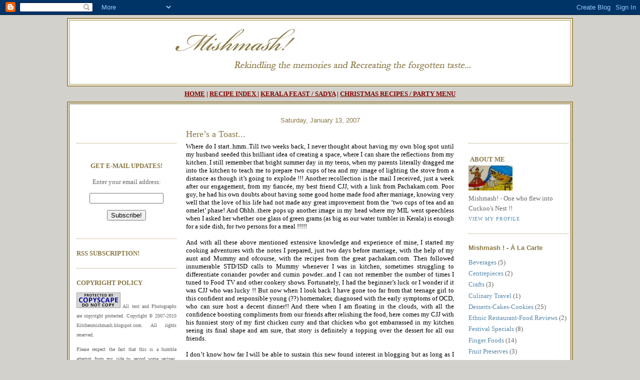

--- FILE ---
content_type: text/html; charset=UTF-8
request_url: https://kitchenmishmash.blogspot.com/2007/01/heres-toast.html
body_size: 18919
content:
<!DOCTYPE html>
<html xmlns='http://www.w3.org/1999/xhtml' xmlns:b='http://www.google.com/2005/gml/b' xmlns:data='http://www.google.com/2005/gml/data' xmlns:expr='http://www.google.com/2005/gml/expr'>
<head>
<link href='https://www.blogger.com/static/v1/widgets/2944754296-widget_css_bundle.css' rel='stylesheet' type='text/css'/>
<meta content='text/html; charset=UTF-8' http-equiv='Content-Type'/>
<meta content='blogger' name='generator'/>
<link href='https://kitchenmishmash.blogspot.com/favicon.ico' rel='icon' type='image/x-icon'/>
<link href='http://kitchenmishmash.blogspot.com/2007/01/heres-toast.html' rel='canonical'/>
<link rel="alternate" type="application/atom+xml" title="Mishmash ! - Atom" href="https://kitchenmishmash.blogspot.com/feeds/posts/default" />
<link rel="alternate" type="application/rss+xml" title="Mishmash ! - RSS" href="https://kitchenmishmash.blogspot.com/feeds/posts/default?alt=rss" />
<link rel="service.post" type="application/atom+xml" title="Mishmash ! - Atom" href="https://www.blogger.com/feeds/5382625508268634925/posts/default" />

<link rel="alternate" type="application/atom+xml" title="Mishmash ! - Atom" href="https://kitchenmishmash.blogspot.com/feeds/3433332502960788689/comments/default" />
<!--Can't find substitution for tag [blog.ieCssRetrofitLinks]-->
<meta content='http://kitchenmishmash.blogspot.com/2007/01/heres-toast.html' property='og:url'/>
<meta content='Here’s a Toast...' property='og:title'/>
<meta content='Where do I start..hmm..Till two weeks back, I never thought about having my own blog spot until my husband seeded this brilliant idea of cre...' property='og:description'/>
<title>Mishmash !: Here&#8217;s a Toast...</title>
<style id='page-skin-1' type='text/css'><!--
/* Variable definitions
====================
<Variable name="bgcolor" description="Page Background Color"
type="color" default="#fff">
<Variable name="textcolor" description="Text Color"
type="color" default="#333">
<Variable name="linkcolor" description="Link Color"
type="color" default="#58a">
<Variable name="pagetitlecolor" description="Blog Title Color"
type="color" default="#666">
<Variable name="descriptioncolor" description="Blog Description Color"
type="color" default="#999">
<Variable name="titlecolor" description="Post Title Color"
type="color" default="#c60">
<Variable name="bordercolor" description="Border Color"
type="color" default="#ccc">
<Variable name="sidebarcolor" description="Sidebar Title Color"
type="color" default="#999">
<Variable name="sidebartextcolor" description="Sidebar Text Color"
type="color" default="#666">
<Variable name="visitedlinkcolor" description="Visited Link Color"
type="color" default="#999">
<Variable name="bodyfont" description="Text Font"
type="font" default="normal normal 100% Georgia, Serif">
<Variable name="headerfont" description="Sidebar Title Font"
type="font"
default="normal normal 100% 'Trebuchet MS',Trebuchet,Arial,Verdana,Sans-serif">
<Variable name="pagetitlefont" description="Blog Title Font"
type="font"
default="normal normal 200% Garamond, Serif">
<Variable name="descriptionfont" description="Blog Description Font"
type="font"
default="normal normal 78% 'Trebuchet MS', Trebuchet, Arial, Verdana, Sans-serif">
<Variable name="postfooterfont" description="Post Footer Font"
type="font"
default="normal normal 78% 'Trebuchet MS', Trebuchet, Arial, Verdana, Sans-serif">
*/
/* Use this with templates/template-twocol.html */
/*background:#E6FFE6;*/
body {
background:#d3d1cb;
margin:0;
color:#333333;
font:x-small Georgia Serif;
font-size/* */:/**/small;
font-size: /**/small;
text-align: left;
}
a:link {
color:#5588aa;
text-decoration:none;
}
a:visited {
color:#999999;
text-decoration:none;
}
a:hover {javascript:void(0)
color:#887744;
text-decoration:underline;
}
a img {
border-width:0;
}
/* Header
-----------------------------------------------
*/
#header-wrapper {
margin:0 auto 0px;
background:white;
text-align:left;
}
#header {
text-align: left;
color:#666666;
background:white;
}
#header h1 {javascript:void(0)
margin:5px 5px 0;
padding:15px 20px .25em;
line-height:1.2em;
text-transform:uppercase;
letter-spacing:.2em;
font: normal normal 200% Georgia, Serif;
}
#header a {
color:#666666;
text-decoration:none;
}
#header a:hover {
color:#666666;
}
#header .description {
margin:0 5px 5px;
padding:0 20px 15px;
text-transform:uppercase;
letter-spacing:.2em;
line-height: 1.4em;
font: normal normal 78% 'Trebuchet MS', Trebuchet, Arial, Verdana, Sans-serif;
color: #999999;
}
.ad {
margin: 10px;
border: 1px solid #a38e4d;
text-align: left;
color:#666666;
}
/* Outer-Wrapper
----------------------------------------------- */
#main-wrapper {
border: 0px solid #a38e4d;
float: left;
margin:0 15px;
word-wrap: break-word; /* fix for long text breaking sidebar float in IE */
overflow: hidden;     /* fix for long non-text content breaking IE sidebar float */
background:white;
border: 0px solid #a38e4d;
}
.sidebar-wrapper {
float: left;
width:200px;
margin:0px 0px 0px 10px;
word-wrap: break-word; /* fix for long text breaking sidebar float in IE */
overflow: hidden;      /* fix for long non-text content breaking IE sidebar float
*/
border:0px solid #a38e4d;
background:white;
}
/* Headings
----------------------------------------------- */
h2 {
margin:1.5em 0 .75em;
font:normal normal 100% 'Trebuchet MS',Trebuchet,Arial,Verdana,Sans-serif;
line-height: 1.4em;
color:#887744;
}
/* Posts
-----------------------------------------------
*/
h2.date-header {
margin:1.5em 0 .5em;
text-align:center
}
.post {
margin:10px 0 10pxem;
border-bottom:1px dotted #a38e4d;
padding-bottom:1.5em;
}
.post h3 {
margin:.25em 0 0;
padding:0 0 4px;
font-size:140%;
font-weight:normal;
font-family:'Comic Sans MS';/*Trebuchet MS';*/
line-height:1.4em;
color:#887744;
text-align:left;
}
.post h3 a, .post h3 a:visited, .post h3 strong {
display:block;
text-decoration:none;
color:#887744;
font-weight:normal;
}
.post h3 strong, .post h3 a:hover {
color:#333333;
}
.post p {
margin:0 0 .75em;
line-height:1.6em;
}
.post-footer {
margin: .75em 0;
color:#999999;
text-transform:uppercase;
letter-spacing:.1em;
font: normal normal 78% 'Trebuchet MS', Trebuchet, Arial, Verdana, Sans-serif;
line-height: 1.4em;
}
.comment-link {
margin-left:.6em;
}
.post img {
padding:4px;
border:1px solid #a38e4d;
}
.post blockquote {
margin:1em 20px;
}
.post blockquote p {
margin:.75em 0;
}
/* Comments
----------------------------------------------- */
#comments h4 {
margin:1em 0;
font-weight: bold;
line-height: 1.4em;
text-transform:uppercase;
letter-spacing:.2em;
color: #999999;
font-family:'Trebuchet MS';
}
#comments-block {
margin:1em 0 1.5em;
line-height:1.6em;
font-family:'Trebuchet MS';
}
#comments-block .comment-author {
margin:.5em 0;
font-family:'Trebuchet MS';
}
#comments-block .comment-body {
margin:.25em 0 0;
font-family:'Trebuchet MS';
}
#comments-block .comment-footer {
margin:-.25em 0 2em;
line-height: 1.4em;
text-transform:uppercase;
letter-spacing:.1em;
font-family:'Trebuchet MS';
}
#comments-block .comment-body p {
margin:0 0 .75em;
font-family:'Trebuchet MS';
}
.deleted-comment {
font-style:italic;
color:gray;
}
#blog-pager-newer-link {
float: left;
font-family:'Trebuchet MS';
}
#blog-pager-older-link {
float: right;
font-family:'Trebuchet MS';
}
#blog-pager {
text-align: center;
font-family:'Trebuchet MS';
}
.feed-links {
clear: both;
line-height: 2.5em;
}
/* Sidebar Content
----------------------------------------------- */
.sidebar {
color: #666666;
line-height: 1.5em;
}
.sidebar a {
font-family:'Trebuchet MS';
}
.sidebar ul {
list-style:none;
margin:0 0 0;
padding:0 0 0;
}
.sidebar li {
margin:0;
padding:0 0 .25em 15px;
text-indent:-15px;
line-height:1.5em;
font-face:Trebuchet MS;
}
.sidebar .widget, .main .widget {
border-bottom:1px dotted #a38e4d;
margin:0 0 1.5em;
padding:0 0 1.5em;
}
.main .Blog {
border-bottom-width: 0;
}
/* Profile
----------------------------------------------- */
.profile-img {
float: left;
margin: 0 5px 5px 0;
padding: 4px;
border: 1px solid #a38e4d;
}
.profile-data {
margin:0;
text-transform:uppercase;
letter-spacing:.1em;
font: normal normal 78% 'Trebuchet MS', Trebuchet, Arial, Verdana, Sans-serif;
color: #999999;
font-weight: bold;
line-height: 1.6em;
}
.profile-datablock {
margin:.5em 0 .5em;
}
.profile-textblock {
margin: 0.5em 0;
line-height: 1.6em;
}
.profile-link {
font: normal normal 78% 'Trebuchet MS', Trebuchet, Arial, Verdana, Sans-serif;
text-transform: uppercase;
letter-spacing: .1em;
}
/* Footer
----------------------------------------------- */
#footer {
clear:both;
margin:0 auto;
padding-top:15px;
line-height: 1.6em;
text-transform:uppercase;
letter-spacing:.1em;
text-align: left;
}
/** Page structure tweaks for layout editor wireframe */
body#layout #header {
margin-left: 0px;
margin-right: 0px;
}

--></style>
<script type='text/javascript'>

/***********************************************
* Disable Text Selection script- &#169; Dynamic Drive DHTML code library (www.dynamicdrive.com)
* This notice MUST stay intact for legal use
* Visit Dynamic Drive at http://www.dynamicdrive.com/ for full source code
***********************************************/

function disableSelection(target){
if (typeof target.onselectstart!="undefined") //IE route
	target.onselectstart=function(){return false}
else if (typeof target.style.MozUserSelect!="undefined") //Firefox route
	target.style.MozUserSelect="none"
else //All other route (ie: Opera)
	target.onmousedown=function(){return false}
target.style.cursor = "default"
}
</script>
<link href='https://www.blogger.com/dyn-css/authorization.css?targetBlogID=5382625508268634925&amp;zx=8f224f09-4d59-4d04-87d7-4aaed8d13c7a' media='none' onload='if(media!=&#39;all&#39;)media=&#39;all&#39;' rel='stylesheet'/><noscript><link href='https://www.blogger.com/dyn-css/authorization.css?targetBlogID=5382625508268634925&amp;zx=8f224f09-4d59-4d04-87d7-4aaed8d13c7a' rel='stylesheet'/></noscript>
<meta name='google-adsense-platform-account' content='ca-host-pub-1556223355139109'/>
<meta name='google-adsense-platform-domain' content='blogspot.com'/>

</head>
<body onload='disableSelection(document.body)'>
<div class='navbar section' id='navbar'><div class='widget Navbar' data-version='1' id='Navbar1'><script type="text/javascript">
    function setAttributeOnload(object, attribute, val) {
      if(window.addEventListener) {
        window.addEventListener('load',
          function(){ object[attribute] = val; }, false);
      } else {
        window.attachEvent('onload', function(){ object[attribute] = val; });
      }
    }
  </script>
<div id="navbar-iframe-container"></div>
<script type="text/javascript" src="https://apis.google.com/js/platform.js"></script>
<script type="text/javascript">
      gapi.load("gapi.iframes:gapi.iframes.style.bubble", function() {
        if (gapi.iframes && gapi.iframes.getContext) {
          gapi.iframes.getContext().openChild({
              url: 'https://www.blogger.com/navbar/5382625508268634925?po\x3d3433332502960788689\x26origin\x3dhttps://kitchenmishmash.blogspot.com',
              where: document.getElementById("navbar-iframe-container"),
              id: "navbar-iframe"
          });
        }
      });
    </script><script type="text/javascript">
(function() {
var script = document.createElement('script');
script.type = 'text/javascript';
script.src = '//pagead2.googlesyndication.com/pagead/js/google_top_exp.js';
var head = document.getElementsByTagName('head')[0];
if (head) {
head.appendChild(script);
}})();
</script>
</div></div>
<table width='100%'>
<tr>
<td align='center'>
<table width='1000px'>
<tr>
<td align='center'>
<table bgcolor='white' border='2' bordercolor='#a38e4d' style='border:solid,color: #a38e4d' width='1000px'>
<tr>
<td align='center' height='125px' width='1000px'>
<div id='header-wrapper'>
<div class='header section' id='header'><div class='widget Header' data-version='1' id='Header1'>
<div id='header-inner'>
<a href='https://kitchenmishmash.blogspot.com/' style='display: block'>
<img alt='Mishmash !' height='125px; ' id='Header1_headerimg' src='https://blogger.googleusercontent.com/img/b/R29vZ2xl/AVvXsEgPVtdrWH0isUMcwY0LyS3IxoYNsMGJI9hHIWqcp_Kv7kxRtULIR_jVKRVEJJw64JPS1A-g6KbcySyh9qGYAbhUdC6EtY_dXWbUox-75hgw6CerZzFAOaaFAdrcdHl9C_xQ4AYh443X73Y/s1600-r/PlainHeader_Bicham_100x125.jpg' style='display: block' width='1000px; '/>
</a>
</div>
</div></div>
</div>
</td>
</tr>
</table>
</td>
</tr>
<tr>
<td align='center'>
<table border='0' bordercolor='#a38e4d' style='color:white'><tr><td align='center' width='1000px'>
<b><div style='font-family:trebuchet ms;color:maroon'><u><a href='http://kitchenmishmash.blogspot.com' style='color:maroon'>HOME</a></u> | <u><a href='http://kitchenmishmashrecipes.blogspot.com/' style='color:maroon'>RECIPE INDEX</a>
</u>| <u>
<a href='http://kitchenmishmash.blogspot.com/2008/04/sadya-vibhavangal-learn-to-make.html' style='color:maroon'>KERALA FEAST / SADYA</a></u> | <u><a href='http://kitchenmishmash.blogspot.com/2008/12/kerala-christmas-recipes-pick-create.html' style='color:maroon'>CHRISTMAS RECIPES / PARTY MENU </a></u></div></b>
</td></tr></table>
</td>
</tr>
<tr>
<td align='center'>
<table border='2' bordercolor='#a38e4d' style='color: #a38e4d' width='1000px'>
<tr>
<td align='center'>
<table bgcolor='white' border='0' style='color: black' width='1000px'>
<tr>
<td align='left' valign='top' width='200px'>
<div class='sidebar-wrapper'>
<div class='sidebar section' id='sidebar1'><div class='widget HTML' data-version='1' id='HTML7'>
<div class='widget-content'>
<table><tr height="50px"><td>&nbsp;</td></tr></table>
</div>
<div class='clear'></div>
</div><div class='widget HTML' data-version='1' id='HTML2'>
<div class='widget-content'>
<form style="border:0px solid #ccc;padding:3px;text-align:center;" action="http://feedburner.google.com/fb/a/mailverify" method="post" target="popupwindow" onsubmit="window.open('http://feedburner.google.com/fb/a/mailverify?uri=blogspot/HyEBe', 'popupwindow', 'scrollbars=yes,width=550,height=520');return true">
<p>

<font face="Trebuchet MS" color="#887744" size="2"><b>
GET E-MAIL UPDATES!</b></font>

<p>Enter your email address:</p><p><input type="text" style="width:140px" name="email" /></p><input type="hidden" value="blogspot/HyEBe" name="uri" /><input type="hidden" name="loc" value="en_US" /><input type="submit" value="Subscribe!" /></p></form>
</div>
<div class='clear'></div>
</div><div class='widget HTML' data-version='1' id='HTML5'>
<div class='widget-content'>
<font face="Trebuchet MS" color="#887744" size="2"><b>
RSS SUBSCRIPTION! </b></font>

<a href="http://feeds.feedburner.com/blogspot/HyEBe" title="Subscribe to my feed" rel="alternate" type="application/rss+xml"><img src="https://lh3.googleusercontent.com/blogger_img_proxy/AEn0k_uo8ANgbUjzVTk2LV8oVrxX96gevQa0GhnvPs33JW72o9yJpzxoFRtE5k4e3NJjktICrew5rD7aPbJSrZ-bYPyHPcMPNx-eSPeHs3qtqet4G9vmZTzfKFpRKIJnow=s0-d" alt="" style="border:0"></a>
<!--
<a href="http://feeds.feedburner.com/blogspot/HyEBe" title="Subscribe to my feed" rel="alternate" type="application/rss+xml">Subscribe in a reader</a>-->
</div>
<div class='clear'></div>
</div><div class='widget HTML' data-version='1' id='HTML9'>
<div class='widget-content'>
<div style="text-align: justify;">

<table cellpadding="0" cellspacing="0">
<tr>
<td colspan="2" align="center">

<font face="Trebuchet MS" color="#887744" size="2"><b>
COPYRIGHT POLICY</b></font></td></tr></table>
<span style="font-family:trebuchet ms;font-size:x-small;"><p><img border="0" alt="Page copy protected against web site content infringement by Copyscape" width="88" src="https://lh3.googleusercontent.com/blogger_img_proxy/AEn0k_twBKlRBs-ekMUEN4MseHWhopdJbipriT-Gx3zDNlQLf7LYNh2uEimUJLpTj6Ev-xqJ9CopZYMVYSHpzEKRUqGcM-kVIaNAxVl_NO8d9PtrkdR2nFeK=s0-d" height="31" title="Do not copy content from the page. Plagiarism will be detected by Copyscape.">

All text and Photographs are copyright protected.
                        Copyright &#169; 2007-2010
Kitchenmishmash.blogspot.com. All rights reserved. </p> <p>Please respect the fact that this is a humble attempt from my side to record some recipes, handed over to my family through grandmas & great-grandmas and also share some favourite dishes of my family, including the one I married into. All the content in this blog (text and photographs) are mine, unless noted otherwise. Copying, re-writing, republishing, redistributing or altering any text or photograph or part of the text, for any commercial or non-commercial purposes, without my written consent is strictly prohibited. Users with non-commercial purposes may link to the page or a specific post, but not allowed to reproduce or alter the content( text and photographs) without prior written permission. <br />Please ASK first at shncjj@gmail.com. Kindly use comments section for any recipe clarifications and e-mails will not be entertained in this regard.</p>
</span></div>
</div>
<div class='clear'></div>
</div><div class='widget HTML' data-version='1' id='HTML13'>
<div class='widget-content'>
<span style="text-align: justify;font-family:trebuchet ms;font-size:2;">
<a target="blank" href="http://www.zaarga.com/">
<img border="0" alt="Zaarga" width="88" src="https://blogger.googleusercontent.com/img/b/R29vZ2xl/AVvXsEiF0DPdpQYAeDBasSq1AEX8b4ukc5ue_qQVWnHqnlhaqz1TCQtPO_ovu78BPkz-puS07lQX5BdsDXUk9uUIEJNrXpq25vcJ4npCaaRPn-gdvdV8KUyTV08Vu8WtLvb3TaaKAXbjTj26Ij4/s1600/zaarga-mishmash.jpg" height="55"/></a><br/>
Zaarga - a destination for the most beautiful home, lifestyle and fashion accessories by Indian Designers. Buy this 'Banana Leaf Bowl' by Tejas Soni at <a href="http://www.zaarga.com/">Zaarga.</a>
</span>
</div>
<div class='clear'></div>
</div><div class='widget HTML' data-version='1' id='HTML6'>
<div class='widget-content'>
<span style="font-family:trebuchet ms;font-size:2;">
<a target="blank" href="http://www.just-craft.com/">
<img border="0" alt="Online Craft Village" width="88" src="https://blogger.googleusercontent.com/img/b/R29vZ2xl/AVvXsEiDcltb5wjqNeNAsVSbhCpQgYJrTJNccx9iAe6ttcPrcof0yxSAQJ4a3R_wXKdRmp0opKnXAQGK-L2pmB8rVwwt0Z5aR4knN1sGT8cGfd4Yxtc1omXMDhYs23CW54fa97F76aJ-Lx0sHqE/s400/craft+bw+texture.JPG" height="50"/></a><br/>
HandPicked collection of Authentic Indian Crafts!
</span>
</div>
<div class='clear'></div>
</div></div>
</div>
</td>
<td align='left' valign='top' width='600px'>
<div id='main-wrapper'>
<div class='main section' id='main'><div class='widget Blog' data-version='1' id='Blog1'>
<div class='blog-posts hfeed'>

          <div class="date-outer">
        
<h2 class='date-header'><span>Saturday, January 13, 2007</span></h2>

          <div class="date-posts">
        
<div class='post-outer'>
<div class='post hentry uncustomized-post-template'>
<a name='3433332502960788689'></a>
<h3 class='post-title entry-title'>
<a href='https://kitchenmishmash.blogspot.com/2007/01/heres-toast.html'>Here&#8217;s a Toast...</a>
</h3>
<div class='post-header-line-1'></div>
<div class='post-body entry-content'>
<div style="text-align: justify;"><span style=";font-family:trebuchet ms;font-size:100%;"  >Where do I start..hmm..Till two weeks back, I never thought about having my own blog spot until my husband seeded this brilliant idea of creating a space, where I can share the reflections from my kitchen. I still remember that bright summer day in my teens, when my parents literally dragged me into the kitchen to teach me to prepare two cups of tea and my image of lighting the stove from a distance as though it&#8217;s going to explode !!! Another recollection is the mail I received, just a week after our engagement, from my fiancée, my best friend CJJ, with a link from Pachakam.com. Poor guy, he had his own doubts about having some good home made food after marriage, knowing very well that the love of his life had not made any great improvement from the &#8216;two cups of tea and an omelet&#8217; phase! And Ohhh..there pops up another image in my head where my MIL went speechless when I asked her whether one glass of green grams (as big as our water tumbler in Kerala) is enough for a side dish, for two persons for a meal !!!!!</span><br /></div> <span style=";font-family:trebuchet ms;font-size:100%;"  ><br /></span> <div style="text-align: justify;"><span style=";font-family:trebuchet ms;font-size:100%;"  >And with all these above mentioned extensive knowledge and experience of mine, I started my cooking adventures with the notes I prepared, just two days before marriage, with the help of my aunt and Mummy and ofcourse, with the recipes from the great pachakam.com. Then followed innumerable STD/ISD calls to Mummy whenever I was in kitchen, sometimes struggling to differentiate coriander powder and cumin powder...and I can not remember the number of times I tuned to Food TV and other cookery shows. Fortunately, I had the beginner&#8217;s luck or I wonder if it was CJJ who was lucky !! But now when I look back I have gone too far from that teenage girl to this confident and responsible young (??) homemaker, diagnosed with the early symptoms of OCD, who can sure host a decent dinner!! And there when I am floating in the clouds, with all the confidence boosting compliments from our friends after relishing the food, here comes my CJJ with his funniest story of my first chicken curry and that chicken who got embarrassed in my kitchen seeing its final shape and am sure, that story is definitely a topping over the dessert for all our friends.</span><br /></div> <span style=";font-family:trebuchet ms;font-size:100%;"  ><br /></span> <div style="text-align: justify;"><span style=";font-family:trebuchet ms;font-size:100%;"  >I don&#8217;t know how far I will be able to sustain this new found interest in blogging but as long as I have a bulldozer behind me, yes my CJJ, I will be sharing some of my experiments from the kitchen...and I start my first one here, raising a toast to my parents, my CJJ and to all of you, my friends !!</span><br /></div> <span style=";font-family:trebuchet ms;font-size:100%;"  ><br />Luv<br />Shn<br /><br /></span>
<div style='clear: both;'></div>
<table border='1' style='border-width: thin; font-family:trebuchet ms; font-size:xx-small; text-align:justify; border-style: hidden; color: #000000; background-color: #d3d1cb;'>
<tr><td>
		No part of the content ( articles, photographs, recipes) of this blog may be reproduced without my written permission.Copyright &#169; 2007-2010  Kitchenmishmash.blogspot.com. All rights reserved.
		</td></tr>
</table>
</div>
<div class='post-footer'>
<div class='post-footer-line post-footer-line-1'>
<span class='post-author vcard'>
Posted by
<span class='fn'>Mishmash !</span>
</span>
<span class='post-timestamp'>
at
<a class='timestamp-link' href='https://kitchenmishmash.blogspot.com/2007/01/heres-toast.html' rel='bookmark' title='permanent link'><abbr class='published' title='2007-01-13T08:25:00-05:00'>8:25&#8239;AM</abbr></a>
</span>
<span class='reaction-buttons'>
</span>
<span class='star-ratings'>
</span>
<span class='post-comment-link'>
</span>
<span class='post-backlinks post-comment-link'>
</span>
<span class='post-icons'>
<span class='item-control blog-admin pid-1225602970'>
<a href='https://www.blogger.com/post-edit.g?blogID=5382625508268634925&postID=3433332502960788689&from=pencil' title='Edit Post'>
<img alt='' class='icon-action' height='18' src='https://resources.blogblog.com/img/icon18_edit_allbkg.gif' width='18'/>
</a>
</span>
</span>
</div>
<div class='post-footer-line post-footer-line-2'>
<span class='post-labels'>
Labels:
<a href='https://kitchenmishmash.blogspot.com/search/label/Musings-This%20n%20That..' rel='tag'>Musings-This n That..</a>
</span>
</div>
<div class='post-footer-line post-footer-line-3'>
<span class='post-location'>
</span>
</div>
</div>
</div>
<div class='comments' id='comments'>
<a name='comments'></a>
<h4>17 comments:</h4>
<div class='comments-content'>
<script async='async' src='' type='text/javascript'></script>
<script type='text/javascript'>
    (function() {
      var items = null;
      var msgs = null;
      var config = {};

// <![CDATA[
      var cursor = null;
      if (items && items.length > 0) {
        cursor = parseInt(items[items.length - 1].timestamp) + 1;
      }

      var bodyFromEntry = function(entry) {
        var text = (entry &&
                    ((entry.content && entry.content.$t) ||
                     (entry.summary && entry.summary.$t))) ||
            '';
        if (entry && entry.gd$extendedProperty) {
          for (var k in entry.gd$extendedProperty) {
            if (entry.gd$extendedProperty[k].name == 'blogger.contentRemoved') {
              return '<span class="deleted-comment">' + text + '</span>';
            }
          }
        }
        return text;
      }

      var parse = function(data) {
        cursor = null;
        var comments = [];
        if (data && data.feed && data.feed.entry) {
          for (var i = 0, entry; entry = data.feed.entry[i]; i++) {
            var comment = {};
            // comment ID, parsed out of the original id format
            var id = /blog-(\d+).post-(\d+)/.exec(entry.id.$t);
            comment.id = id ? id[2] : null;
            comment.body = bodyFromEntry(entry);
            comment.timestamp = Date.parse(entry.published.$t) + '';
            if (entry.author && entry.author.constructor === Array) {
              var auth = entry.author[0];
              if (auth) {
                comment.author = {
                  name: (auth.name ? auth.name.$t : undefined),
                  profileUrl: (auth.uri ? auth.uri.$t : undefined),
                  avatarUrl: (auth.gd$image ? auth.gd$image.src : undefined)
                };
              }
            }
            if (entry.link) {
              if (entry.link[2]) {
                comment.link = comment.permalink = entry.link[2].href;
              }
              if (entry.link[3]) {
                var pid = /.*comments\/default\/(\d+)\?.*/.exec(entry.link[3].href);
                if (pid && pid[1]) {
                  comment.parentId = pid[1];
                }
              }
            }
            comment.deleteclass = 'item-control blog-admin';
            if (entry.gd$extendedProperty) {
              for (var k in entry.gd$extendedProperty) {
                if (entry.gd$extendedProperty[k].name == 'blogger.itemClass') {
                  comment.deleteclass += ' ' + entry.gd$extendedProperty[k].value;
                } else if (entry.gd$extendedProperty[k].name == 'blogger.displayTime') {
                  comment.displayTime = entry.gd$extendedProperty[k].value;
                }
              }
            }
            comments.push(comment);
          }
        }
        return comments;
      };

      var paginator = function(callback) {
        if (hasMore()) {
          var url = config.feed + '?alt=json&v=2&orderby=published&reverse=false&max-results=50';
          if (cursor) {
            url += '&published-min=' + new Date(cursor).toISOString();
          }
          window.bloggercomments = function(data) {
            var parsed = parse(data);
            cursor = parsed.length < 50 ? null
                : parseInt(parsed[parsed.length - 1].timestamp) + 1
            callback(parsed);
            window.bloggercomments = null;
          }
          url += '&callback=bloggercomments';
          var script = document.createElement('script');
          script.type = 'text/javascript';
          script.src = url;
          document.getElementsByTagName('head')[0].appendChild(script);
        }
      };
      var hasMore = function() {
        return !!cursor;
      };
      var getMeta = function(key, comment) {
        if ('iswriter' == key) {
          var matches = !!comment.author
              && comment.author.name == config.authorName
              && comment.author.profileUrl == config.authorUrl;
          return matches ? 'true' : '';
        } else if ('deletelink' == key) {
          return config.baseUri + '/comment/delete/'
               + config.blogId + '/' + comment.id;
        } else if ('deleteclass' == key) {
          return comment.deleteclass;
        }
        return '';
      };

      var replybox = null;
      var replyUrlParts = null;
      var replyParent = undefined;

      var onReply = function(commentId, domId) {
        if (replybox == null) {
          // lazily cache replybox, and adjust to suit this style:
          replybox = document.getElementById('comment-editor');
          if (replybox != null) {
            replybox.height = '250px';
            replybox.style.display = 'block';
            replyUrlParts = replybox.src.split('#');
          }
        }
        if (replybox && (commentId !== replyParent)) {
          replybox.src = '';
          document.getElementById(domId).insertBefore(replybox, null);
          replybox.src = replyUrlParts[0]
              + (commentId ? '&parentID=' + commentId : '')
              + '#' + replyUrlParts[1];
          replyParent = commentId;
        }
      };

      var hash = (window.location.hash || '#').substring(1);
      var startThread, targetComment;
      if (/^comment-form_/.test(hash)) {
        startThread = hash.substring('comment-form_'.length);
      } else if (/^c[0-9]+$/.test(hash)) {
        targetComment = hash.substring(1);
      }

      // Configure commenting API:
      var configJso = {
        'maxDepth': config.maxThreadDepth
      };
      var provider = {
        'id': config.postId,
        'data': items,
        'loadNext': paginator,
        'hasMore': hasMore,
        'getMeta': getMeta,
        'onReply': onReply,
        'rendered': true,
        'initComment': targetComment,
        'initReplyThread': startThread,
        'config': configJso,
        'messages': msgs
      };

      var render = function() {
        if (window.goog && window.goog.comments) {
          var holder = document.getElementById('comment-holder');
          window.goog.comments.render(holder, provider);
        }
      };

      // render now, or queue to render when library loads:
      if (window.goog && window.goog.comments) {
        render();
      } else {
        window.goog = window.goog || {};
        window.goog.comments = window.goog.comments || {};
        window.goog.comments.loadQueue = window.goog.comments.loadQueue || [];
        window.goog.comments.loadQueue.push(render);
      }
    })();
// ]]>
  </script>
<div id='comment-holder'>
<div class="comment-thread toplevel-thread"><ol id="top-ra"><li class="comment" id="c1286982484077383219"><div class="avatar-image-container"><img src="//blogger.googleusercontent.com/img/b/R29vZ2xl/AVvXsEj4lC0Nu95kV5oWAnFFOBDt7QKl_YeT1J6EEjrh0AfoyLuT15bZNOqcOhGkFjLrOj7Zh2FIu9Tju77kYnYr3MI76TA01DRq3w9lpVBPn3TyxLWuy_wL56KOjQomJwv306c/s45-c/Me.jpg" alt=""/></div><div class="comment-block"><div class="comment-header"><cite class="user"><a href="https://www.blogger.com/profile/18142596532731861660" rel="nofollow">Rajeev</a></cite><span class="icon user "></span><span class="datetime secondary-text"><a rel="nofollow" href="https://kitchenmishmash.blogspot.com/2007/01/heres-toast.html?showComment=1168709820000#c1286982484077383219">January 13, 2007 at 12:37&#8239;PM</a></span></div><p class="comment-content">"<i>when I asked her whether </i><b>one glass of green grams</b><i> (as big as our water tumbler in Kerala) is enough for a side dish, for two persons for a meal !!!!!</i>"<br><br>hmmm......almost impossible to pick up from this... to a stage where our friend(CJJ) is daring to have food from your Lab daily<br><br>I am interested in doing adventurous things. I should try your food<br><br>By the way, your style of writing is really good..not sure about the food..;)</p><span class="comment-actions secondary-text"><a class="comment-reply" target="_self" data-comment-id="1286982484077383219">Reply</a><span class="item-control blog-admin blog-admin pid-1022650851"><a target="_self" href="https://www.blogger.com/comment/delete/5382625508268634925/1286982484077383219">Delete</a></span></span></div><div class="comment-replies"><div id="c1286982484077383219-rt" class="comment-thread inline-thread hidden"><span class="thread-toggle thread-expanded"><span class="thread-arrow"></span><span class="thread-count"><a target="_self">Replies</a></span></span><ol id="c1286982484077383219-ra" class="thread-chrome thread-expanded"><div></div><div id="c1286982484077383219-continue" class="continue"><a class="comment-reply" target="_self" data-comment-id="1286982484077383219">Reply</a></div></ol></div></div><div class="comment-replybox-single" id="c1286982484077383219-ce"></div></li><li class="comment" id="c628097682507684309"><div class="avatar-image-container"><img src="//1.bp.blogspot.com/_ccXEgHWER28/Sapf3nMOGuI/AAAAAAAAEic/mSnez095TlA/S45-s35/Princess_2.jpg" alt=""/></div><div class="comment-block"><div class="comment-header"><cite class="user"><a href="https://www.blogger.com/profile/18038923718366741085" rel="nofollow">Mishmash !</a></cite><span class="icon user blog-author"></span><span class="datetime secondary-text"><a rel="nofollow" href="https://kitchenmishmash.blogspot.com/2007/01/heres-toast.html?showComment=1168790760000#c628097682507684309">January 14, 2007 at 11:06&#8239;AM</a></span></div><p class="comment-content">Rajeev, Thanks for your comments !Hope my recipes get pally with your palate. I have just posted my first one, Try it if you are not a teetotaler :)</p><span class="comment-actions secondary-text"><a class="comment-reply" target="_self" data-comment-id="628097682507684309">Reply</a><span class="item-control blog-admin blog-admin pid-1225602970"><a target="_self" href="https://www.blogger.com/comment/delete/5382625508268634925/628097682507684309">Delete</a></span></span></div><div class="comment-replies"><div id="c628097682507684309-rt" class="comment-thread inline-thread hidden"><span class="thread-toggle thread-expanded"><span class="thread-arrow"></span><span class="thread-count"><a target="_self">Replies</a></span></span><ol id="c628097682507684309-ra" class="thread-chrome thread-expanded"><div></div><div id="c628097682507684309-continue" class="continue"><a class="comment-reply" target="_self" data-comment-id="628097682507684309">Reply</a></div></ol></div></div><div class="comment-replybox-single" id="c628097682507684309-ce"></div></li><li class="comment" id="c7664257780080592014"><div class="avatar-image-container"><img src="//www.blogger.com/img/blogger_logo_round_35.png" alt=""/></div><div class="comment-block"><div class="comment-header"><cite class="user"><a href="https://www.blogger.com/profile/00857893911193363004" rel="nofollow">Unknown</a></cite><span class="icon user "></span><span class="datetime secondary-text"><a rel="nofollow" href="https://kitchenmishmash.blogspot.com/2007/01/heres-toast.html?showComment=1168922160000#c7664257780080592014">January 15, 2007 at 11:36&#8239;PM</a></span></div><p class="comment-content">oh mine!!! i don't believe it.firts recepie looks gud.all re elaving home in another 2 days so i might try it for the weekend.<br>gud idea though.<br>please keep giving some good recepies.</p><span class="comment-actions secondary-text"><a class="comment-reply" target="_self" data-comment-id="7664257780080592014">Reply</a><span class="item-control blog-admin blog-admin pid-1646302915"><a target="_self" href="https://www.blogger.com/comment/delete/5382625508268634925/7664257780080592014">Delete</a></span></span></div><div class="comment-replies"><div id="c7664257780080592014-rt" class="comment-thread inline-thread hidden"><span class="thread-toggle thread-expanded"><span class="thread-arrow"></span><span class="thread-count"><a target="_self">Replies</a></span></span><ol id="c7664257780080592014-ra" class="thread-chrome thread-expanded"><div></div><div id="c7664257780080592014-continue" class="continue"><a class="comment-reply" target="_self" data-comment-id="7664257780080592014">Reply</a></div></ol></div></div><div class="comment-replybox-single" id="c7664257780080592014-ce"></div></li><li class="comment" id="c3890903902463950502"><div class="avatar-image-container"><img src="//resources.blogblog.com/img/blank.gif" alt=""/></div><div class="comment-block"><div class="comment-header"><cite class="user">Anonymous</cite><span class="icon user "></span><span class="datetime secondary-text"><a rel="nofollow" href="https://kitchenmishmash.blogspot.com/2007/01/heres-toast.html?showComment=1169138400000#c3890903902463950502">January 18, 2007 at 11:40&#8239;AM</a></span></div><p class="comment-content">Good luck with your blog.</p><span class="comment-actions secondary-text"><a class="comment-reply" target="_self" data-comment-id="3890903902463950502">Reply</a><span class="item-control blog-admin blog-admin pid-1401256"><a target="_self" href="https://www.blogger.com/comment/delete/5382625508268634925/3890903902463950502">Delete</a></span></span></div><div class="comment-replies"><div id="c3890903902463950502-rt" class="comment-thread inline-thread hidden"><span class="thread-toggle thread-expanded"><span class="thread-arrow"></span><span class="thread-count"><a target="_self">Replies</a></span></span><ol id="c3890903902463950502-ra" class="thread-chrome thread-expanded"><div></div><div id="c3890903902463950502-continue" class="continue"><a class="comment-reply" target="_self" data-comment-id="3890903902463950502">Reply</a></div></ol></div></div><div class="comment-replybox-single" id="c3890903902463950502-ce"></div></li><li class="comment" id="c6567585578757970878"><div class="avatar-image-container"><img src="//1.bp.blogspot.com/_ccXEgHWER28/Sapf3nMOGuI/AAAAAAAAEic/mSnez095TlA/S45-s35/Princess_2.jpg" alt=""/></div><div class="comment-block"><div class="comment-header"><cite class="user"><a href="https://www.blogger.com/profile/18038923718366741085" rel="nofollow">Mishmash !</a></cite><span class="icon user blog-author"></span><span class="datetime secondary-text"><a rel="nofollow" href="https://kitchenmishmash.blogspot.com/2007/01/heres-toast.html?showComment=1169145720000#c6567585578757970878">January 18, 2007 at 1:42&#8239;PM</a></span></div><p class="comment-content">Hi Roshni,<br>Thanks for your comments ! Do try out and let me know. Meanwhile checkout my second recipe.<br><br>Hi Shitu,<br>Welcome to my blogspot, Thanks for your wishes.</p><span class="comment-actions secondary-text"><a class="comment-reply" target="_self" data-comment-id="6567585578757970878">Reply</a><span class="item-control blog-admin blog-admin pid-1225602970"><a target="_self" href="https://www.blogger.com/comment/delete/5382625508268634925/6567585578757970878">Delete</a></span></span></div><div class="comment-replies"><div id="c6567585578757970878-rt" class="comment-thread inline-thread hidden"><span class="thread-toggle thread-expanded"><span class="thread-arrow"></span><span class="thread-count"><a target="_self">Replies</a></span></span><ol id="c6567585578757970878-ra" class="thread-chrome thread-expanded"><div></div><div id="c6567585578757970878-continue" class="continue"><a class="comment-reply" target="_self" data-comment-id="6567585578757970878">Reply</a></div></ol></div></div><div class="comment-replybox-single" id="c6567585578757970878-ce"></div></li><li class="comment" id="c5556537487834067360"><div class="avatar-image-container"><img src="//www.blogger.com/img/blogger_logo_round_35.png" alt=""/></div><div class="comment-block"><div class="comment-header"><cite class="user"><a href="https://www.blogger.com/profile/00238947030700566089" rel="nofollow">Kuttan</a></cite><span class="icon user "></span><span class="datetime secondary-text"><a rel="nofollow" href="https://kitchenmishmash.blogspot.com/2007/01/heres-toast.html?showComment=1169157480000#c5556537487834067360">January 18, 2007 at 4:58&#8239;PM</a></span></div><p class="comment-content">I can't wait anymore...am planing to visit you soon....:)) <br><br>Raj is very much impressed by seeing your first recipe..and myself seeing your second one...will try both soon and will let you know our comments..<br><br>The pics are also <b>superb</b>...great job....<b>Thumbs Up !!!</b></p><span class="comment-actions secondary-text"><a class="comment-reply" target="_self" data-comment-id="5556537487834067360">Reply</a><span class="item-control blog-admin blog-admin pid-917218696"><a target="_self" href="https://www.blogger.com/comment/delete/5382625508268634925/5556537487834067360">Delete</a></span></span></div><div class="comment-replies"><div id="c5556537487834067360-rt" class="comment-thread inline-thread hidden"><span class="thread-toggle thread-expanded"><span class="thread-arrow"></span><span class="thread-count"><a target="_self">Replies</a></span></span><ol id="c5556537487834067360-ra" class="thread-chrome thread-expanded"><div></div><div id="c5556537487834067360-continue" class="continue"><a class="comment-reply" target="_self" data-comment-id="5556537487834067360">Reply</a></div></ol></div></div><div class="comment-replybox-single" id="c5556537487834067360-ce"></div></li><li class="comment" id="c4777221009744431406"><div class="avatar-image-container"><img src="//www.blogger.com/img/blogger_logo_round_35.png" alt=""/></div><div class="comment-block"><div class="comment-header"><cite class="user"><a href="https://www.blogger.com/profile/11361732412349400456" rel="nofollow">Chattering Chipmunk</a></cite><span class="icon user "></span><span class="datetime secondary-text"><a rel="nofollow" href="https://kitchenmishmash.blogspot.com/2007/01/heres-toast.html?showComment=1169178960000#c4777221009744431406">January 18, 2007 at 10:56&#8239;PM</a></span></div><p class="comment-content">.....and i thot i was the only one having a series of kitchen calamities trailing me like haphazard shadows! Nice place.....nice read! It does more than just boosting my apetite....... :-) All the best!</p><span class="comment-actions secondary-text"><a class="comment-reply" target="_self" data-comment-id="4777221009744431406">Reply</a><span class="item-control blog-admin blog-admin pid-1420416811"><a target="_self" href="https://www.blogger.com/comment/delete/5382625508268634925/4777221009744431406">Delete</a></span></span></div><div class="comment-replies"><div id="c4777221009744431406-rt" class="comment-thread inline-thread hidden"><span class="thread-toggle thread-expanded"><span class="thread-arrow"></span><span class="thread-count"><a target="_self">Replies</a></span></span><ol id="c4777221009744431406-ra" class="thread-chrome thread-expanded"><div></div><div id="c4777221009744431406-continue" class="continue"><a class="comment-reply" target="_self" data-comment-id="4777221009744431406">Reply</a></div></ol></div></div><div class="comment-replybox-single" id="c4777221009744431406-ce"></div></li><li class="comment" id="c1166434857000629883"><div class="avatar-image-container"><img src="//www.blogger.com/img/blogger_logo_round_35.png" alt=""/></div><div class="comment-block"><div class="comment-header"><cite class="user"><a href="https://www.blogger.com/profile/15490141632602074901" rel="nofollow">Unknown</a></cite><span class="icon user "></span><span class="datetime secondary-text"><a rel="nofollow" href="https://kitchenmishmash.blogspot.com/2007/01/heres-toast.html?showComment=1169185740000#c1166434857000629883">January 19, 2007 at 12:49&#8239;AM</a></span></div><p class="comment-content">hmmmmmm look ye hear..... i am going to try these out too..hopefully soon.... nice begining to the year.... dear... i think your managing to swim crocodiles n all ;).....</p><span class="comment-actions secondary-text"><a class="comment-reply" target="_self" data-comment-id="1166434857000629883">Reply</a><span class="item-control blog-admin blog-admin pid-1611526098"><a target="_self" href="https://www.blogger.com/comment/delete/5382625508268634925/1166434857000629883">Delete</a></span></span></div><div class="comment-replies"><div id="c1166434857000629883-rt" class="comment-thread inline-thread hidden"><span class="thread-toggle thread-expanded"><span class="thread-arrow"></span><span class="thread-count"><a target="_self">Replies</a></span></span><ol id="c1166434857000629883-ra" class="thread-chrome thread-expanded"><div></div><div id="c1166434857000629883-continue" class="continue"><a class="comment-reply" target="_self" data-comment-id="1166434857000629883">Reply</a></div></ol></div></div><div class="comment-replybox-single" id="c1166434857000629883-ce"></div></li><li class="comment" id="c3417594003510915447"><div class="avatar-image-container"><img src="//www.blogger.com/img/blogger_logo_round_35.png" alt=""/></div><div class="comment-block"><div class="comment-header"><cite class="user"><a href="https://www.blogger.com/profile/15490141632602074901" rel="nofollow">Unknown</a></cite><span class="icon user "></span><span class="datetime secondary-text"><a rel="nofollow" href="https://kitchenmishmash.blogspot.com/2007/01/heres-toast.html?showComment=1169185800000#c3417594003510915447">January 19, 2007 at 12:50&#8239;AM</a></span></div><p class="comment-content">This comment has been removed by the author.</p><span class="comment-actions secondary-text"><a class="comment-reply" target="_self" data-comment-id="3417594003510915447">Reply</a><span class="item-control blog-admin blog-admin "><a target="_self" href="https://www.blogger.com/comment/delete/5382625508268634925/3417594003510915447">Delete</a></span></span></div><div class="comment-replies"><div id="c3417594003510915447-rt" class="comment-thread inline-thread hidden"><span class="thread-toggle thread-expanded"><span class="thread-arrow"></span><span class="thread-count"><a target="_self">Replies</a></span></span><ol id="c3417594003510915447-ra" class="thread-chrome thread-expanded"><div></div><div id="c3417594003510915447-continue" class="continue"><a class="comment-reply" target="_self" data-comment-id="3417594003510915447">Reply</a></div></ol></div></div><div class="comment-replybox-single" id="c3417594003510915447-ce"></div></li><li class="comment" id="c2321194676693898983"><div class="avatar-image-container"><img src="//resources.blogblog.com/img/blank.gif" alt=""/></div><div class="comment-block"><div class="comment-header"><cite class="user">Anonymous</cite><span class="icon user "></span><span class="datetime secondary-text"><a rel="nofollow" href="https://kitchenmishmash.blogspot.com/2007/01/heres-toast.html?showComment=1169320920000#c2321194676693898983">January 20, 2007 at 2:22&#8239;PM</a></span></div><p class="comment-content">Welcome!<br>It was interesting to read about your culinary journey.<br>Looking forward to read more from you.</p><span class="comment-actions secondary-text"><a class="comment-reply" target="_self" data-comment-id="2321194676693898983">Reply</a><span class="item-control blog-admin blog-admin pid-1401256"><a target="_self" href="https://www.blogger.com/comment/delete/5382625508268634925/2321194676693898983">Delete</a></span></span></div><div class="comment-replies"><div id="c2321194676693898983-rt" class="comment-thread inline-thread hidden"><span class="thread-toggle thread-expanded"><span class="thread-arrow"></span><span class="thread-count"><a target="_self">Replies</a></span></span><ol id="c2321194676693898983-ra" class="thread-chrome thread-expanded"><div></div><div id="c2321194676693898983-continue" class="continue"><a class="comment-reply" target="_self" data-comment-id="2321194676693898983">Reply</a></div></ol></div></div><div class="comment-replybox-single" id="c2321194676693898983-ce"></div></li><li class="comment" id="c6188581538695068819"><div class="avatar-image-container"><img src="//1.bp.blogspot.com/_ccXEgHWER28/Sapf3nMOGuI/AAAAAAAAEic/mSnez095TlA/S45-s35/Princess_2.jpg" alt=""/></div><div class="comment-block"><div class="comment-header"><cite class="user"><a href="https://www.blogger.com/profile/18038923718366741085" rel="nofollow">Mishmash !</a></cite><span class="icon user blog-author"></span><span class="datetime secondary-text"><a rel="nofollow" href="https://kitchenmishmash.blogspot.com/2007/01/heres-toast.html?showComment=1169498820000#c6188581538695068819">January 22, 2007 at 3:47&#8239;PM</a></span></div><p class="comment-content">Reena<br>Just want to let you know that chauffeur &amp; Chef is ready; U just need to let us know ur date of arrival :) <br><br>Uma,<br>Lets all forget those 'shadows', we dont have time for all that :)Thanks for all those lovely words ! Come back again.<br><br>Lisa,<br>hmm...I'm managing dear :) Do try it out soon.<br><br>RP,<br>Thanks for visiting my blog and do come back again,I'll be here to entertain u with more stories :)<br><br>Shn</p><span class="comment-actions secondary-text"><a class="comment-reply" target="_self" data-comment-id="6188581538695068819">Reply</a><span class="item-control blog-admin blog-admin pid-1225602970"><a target="_self" href="https://www.blogger.com/comment/delete/5382625508268634925/6188581538695068819">Delete</a></span></span></div><div class="comment-replies"><div id="c6188581538695068819-rt" class="comment-thread inline-thread hidden"><span class="thread-toggle thread-expanded"><span class="thread-arrow"></span><span class="thread-count"><a target="_self">Replies</a></span></span><ol id="c6188581538695068819-ra" class="thread-chrome thread-expanded"><div></div><div id="c6188581538695068819-continue" class="continue"><a class="comment-reply" target="_self" data-comment-id="6188581538695068819">Reply</a></div></ol></div></div><div class="comment-replybox-single" id="c6188581538695068819-ce"></div></li><li class="comment" id="c4230372668314828751"><div class="avatar-image-container"><img src="//www.blogger.com/img/blogger_logo_round_35.png" alt=""/></div><div class="comment-block"><div class="comment-header"><cite class="user"><a href="https://www.blogger.com/profile/02536850951425792331" rel="nofollow">TM</a></cite><span class="icon user "></span><span class="datetime secondary-text"><a rel="nofollow" href="https://kitchenmishmash.blogspot.com/2007/01/heres-toast.html?showComment=1169506560000#c4230372668314828751">January 22, 2007 at 5:56&#8239;PM</a></span></div><p class="comment-content">This comment has been removed by a blog administrator.</p><span class="comment-actions secondary-text"><a class="comment-reply" target="_self" data-comment-id="4230372668314828751">Reply</a><span class="item-control blog-admin blog-admin "><a target="_self" href="https://www.blogger.com/comment/delete/5382625508268634925/4230372668314828751">Delete</a></span></span></div><div class="comment-replies"><div id="c4230372668314828751-rt" class="comment-thread inline-thread hidden"><span class="thread-toggle thread-expanded"><span class="thread-arrow"></span><span class="thread-count"><a target="_self">Replies</a></span></span><ol id="c4230372668314828751-ra" class="thread-chrome thread-expanded"><div></div><div id="c4230372668314828751-continue" class="continue"><a class="comment-reply" target="_self" data-comment-id="4230372668314828751">Reply</a></div></ol></div></div><div class="comment-replybox-single" id="c4230372668314828751-ce"></div></li><li class="comment" id="c4386770908031376875"><div class="avatar-image-container"><img src="//resources.blogblog.com/img/blank.gif" alt=""/></div><div class="comment-block"><div class="comment-header"><cite class="user">Anonymous</cite><span class="icon user "></span><span class="datetime secondary-text"><a rel="nofollow" href="https://kitchenmishmash.blogspot.com/2007/01/heres-toast.html?showComment=1169594940000#c4386770908031376875">January 23, 2007 at 6:29&#8239;PM</a></span></div><p class="comment-content">Story of our life, right? Hope you enjoy blogging. Life is fun here:)</p><span class="comment-actions secondary-text"><a class="comment-reply" target="_self" data-comment-id="4386770908031376875">Reply</a><span class="item-control blog-admin blog-admin pid-1401256"><a target="_self" href="https://www.blogger.com/comment/delete/5382625508268634925/4386770908031376875">Delete</a></span></span></div><div class="comment-replies"><div id="c4386770908031376875-rt" class="comment-thread inline-thread hidden"><span class="thread-toggle thread-expanded"><span class="thread-arrow"></span><span class="thread-count"><a target="_self">Replies</a></span></span><ol id="c4386770908031376875-ra" class="thread-chrome thread-expanded"><div></div><div id="c4386770908031376875-continue" class="continue"><a class="comment-reply" target="_self" data-comment-id="4386770908031376875">Reply</a></div></ol></div></div><div class="comment-replybox-single" id="c4386770908031376875-ce"></div></li><li class="comment" id="c224132808211742485"><div class="avatar-image-container"><img src="//1.bp.blogspot.com/_ccXEgHWER28/Sapf3nMOGuI/AAAAAAAAEic/mSnez095TlA/S45-s35/Princess_2.jpg" alt=""/></div><div class="comment-block"><div class="comment-header"><cite class="user"><a href="https://www.blogger.com/profile/18038923718366741085" rel="nofollow">Mishmash !</a></cite><span class="icon user blog-author"></span><span class="datetime secondary-text"><a rel="nofollow" href="https://kitchenmishmash.blogspot.com/2007/01/heres-toast.html?showComment=1169689500000#c224132808211742485">January 24, 2007 at 8:45&#8239;PM</a></span></div><p class="comment-content">Thush,<br>Thanks for visiting my blog and leaving those wonderful comments :)And hey, thanks for ur vote too :))Certainly, I will post some Kerala dishes. <br><br>Gini,<br>hmm..story of many, I guess :) Yes,I've started enjoying the blogworld :)</p><span class="comment-actions secondary-text"><a class="comment-reply" target="_self" data-comment-id="224132808211742485">Reply</a><span class="item-control blog-admin blog-admin pid-1225602970"><a target="_self" href="https://www.blogger.com/comment/delete/5382625508268634925/224132808211742485">Delete</a></span></span></div><div class="comment-replies"><div id="c224132808211742485-rt" class="comment-thread inline-thread hidden"><span class="thread-toggle thread-expanded"><span class="thread-arrow"></span><span class="thread-count"><a target="_self">Replies</a></span></span><ol id="c224132808211742485-ra" class="thread-chrome thread-expanded"><div></div><div id="c224132808211742485-continue" class="continue"><a class="comment-reply" target="_self" data-comment-id="224132808211742485">Reply</a></div></ol></div></div><div class="comment-replybox-single" id="c224132808211742485-ce"></div></li><li class="comment" id="c8133714385471491671"><div class="avatar-image-container"><img src="//resources.blogblog.com/img/blank.gif" alt=""/></div><div class="comment-block"><div class="comment-header"><cite class="user">Anonymous</cite><span class="icon user "></span><span class="datetime secondary-text"><a rel="nofollow" href="https://kitchenmishmash.blogspot.com/2007/01/heres-toast.html?showComment=1169780640000#c8133714385471491671">January 25, 2007 at 10:04&#8239;PM</a></span></div><p class="comment-content">Welcome to the world of blogging Mishmash!!!! (cute name:) )<br><br>Great reading about your journey to kitchen :) I am sure you will sustain in this world!!! Its fun over here :) And once you get hooked on to it, someone has to really pull you back!!! Its that addictive :)<br><br>I am blogrolling you :)<br><br>www.mykhazanaofrecipes.wordpress.com</p><span class="comment-actions secondary-text"><a class="comment-reply" target="_self" data-comment-id="8133714385471491671">Reply</a><span class="item-control blog-admin blog-admin pid-1401256"><a target="_self" href="https://www.blogger.com/comment/delete/5382625508268634925/8133714385471491671">Delete</a></span></span></div><div class="comment-replies"><div id="c8133714385471491671-rt" class="comment-thread inline-thread hidden"><span class="thread-toggle thread-expanded"><span class="thread-arrow"></span><span class="thread-count"><a target="_self">Replies</a></span></span><ol id="c8133714385471491671-ra" class="thread-chrome thread-expanded"><div></div><div id="c8133714385471491671-continue" class="continue"><a class="comment-reply" target="_self" data-comment-id="8133714385471491671">Reply</a></div></ol></div></div><div class="comment-replybox-single" id="c8133714385471491671-ce"></div></li><li class="comment" id="c1566756446474795421"><div class="avatar-image-container"><img src="//1.bp.blogspot.com/_ccXEgHWER28/Sapf3nMOGuI/AAAAAAAAEic/mSnez095TlA/S45-s35/Princess_2.jpg" alt=""/></div><div class="comment-block"><div class="comment-header"><cite class="user"><a href="https://www.blogger.com/profile/18038923718366741085" rel="nofollow">Mishmash !</a></cite><span class="icon user blog-author"></span><span class="datetime secondary-text"><a rel="nofollow" href="https://kitchenmishmash.blogspot.com/2007/01/heres-toast.html?showComment=1170004740000#c1566756446474795421">January 28, 2007 at 12:19&#8239;PM</a></span></div><p class="comment-content">Coffee,it took me almost two days to reach at this name, didnt know that naming a blog is such a difficult task !! Oh, yes its quite addictive,I'm becoming a mouse potato these days:) And hey, thanks for blogrolling me, u dont know what it means for me !!!<br><br>Shn</p><span class="comment-actions secondary-text"><a class="comment-reply" target="_self" data-comment-id="1566756446474795421">Reply</a><span class="item-control blog-admin blog-admin pid-1225602970"><a target="_self" href="https://www.blogger.com/comment/delete/5382625508268634925/1566756446474795421">Delete</a></span></span></div><div class="comment-replies"><div id="c1566756446474795421-rt" class="comment-thread inline-thread hidden"><span class="thread-toggle thread-expanded"><span class="thread-arrow"></span><span class="thread-count"><a target="_self">Replies</a></span></span><ol id="c1566756446474795421-ra" class="thread-chrome thread-expanded"><div></div><div id="c1566756446474795421-continue" class="continue"><a class="comment-reply" target="_self" data-comment-id="1566756446474795421">Reply</a></div></ol></div></div><div class="comment-replybox-single" id="c1566756446474795421-ce"></div></li><li class="comment" id="c9033553555731761791"><div class="avatar-image-container"><img src="//www.blogger.com/img/blogger_logo_round_35.png" alt=""/></div><div class="comment-block"><div class="comment-header"><cite class="user"><a href="https://www.blogger.com/profile/14453001580576384965" rel="nofollow">Vibs</a></cite><span class="icon user "></span><span class="datetime secondary-text"><a rel="nofollow" href="https://kitchenmishmash.blogspot.com/2007/01/heres-toast.html?showComment=1175672520000#c9033553555731761791">April 4, 2007 at 2:42&#8239;AM</a></span></div><p class="comment-content">ahello madam <br><br>i accidently found your blog and very much surprised and happy to see the transition......good work...</p><span class="comment-actions secondary-text"><a class="comment-reply" target="_self" data-comment-id="9033553555731761791">Reply</a><span class="item-control blog-admin blog-admin pid-1263702410"><a target="_self" href="https://www.blogger.com/comment/delete/5382625508268634925/9033553555731761791">Delete</a></span></span></div><div class="comment-replies"><div id="c9033553555731761791-rt" class="comment-thread inline-thread hidden"><span class="thread-toggle thread-expanded"><span class="thread-arrow"></span><span class="thread-count"><a target="_self">Replies</a></span></span><ol id="c9033553555731761791-ra" class="thread-chrome thread-expanded"><div></div><div id="c9033553555731761791-continue" class="continue"><a class="comment-reply" target="_self" data-comment-id="9033553555731761791">Reply</a></div></ol></div></div><div class="comment-replybox-single" id="c9033553555731761791-ce"></div></li></ol><div id="top-continue" class="continue"><a class="comment-reply" target="_self">Add comment</a></div><div class="comment-replybox-thread" id="top-ce"></div><div class="loadmore hidden" data-post-id="3433332502960788689"><a target="_self">Load more...</a></div></div>
</div>
</div>
<p class='comment-footer'>
<div class='comment-form'>
<a name='comment-form'></a>
<p>
</p>
<p>Note: Only a member of this blog may post a comment.</p>
<a href='https://www.blogger.com/comment/frame/5382625508268634925?po=3433332502960788689&hl=en&saa=85391&origin=https://kitchenmishmash.blogspot.com' id='comment-editor-src'></a>
<iframe allowtransparency='true' class='blogger-iframe-colorize blogger-comment-from-post' frameborder='0' height='410px' id='comment-editor' name='comment-editor' src='' width='100%'></iframe>
<script src='https://www.blogger.com/static/v1/jsbin/2830521187-comment_from_post_iframe.js' type='text/javascript'></script>
<script type='text/javascript'>
      BLOG_CMT_createIframe('https://www.blogger.com/rpc_relay.html');
    </script>
</div>
</p>
<div id='backlinks-container'>
<div id='Blog1_backlinks-container'>
</div>
</div>
</div>
</div>

        </div></div>
      
</div>
<div class='blog-pager' id='blog-pager'>
<span id='blog-pager-newer-link'>
<a class='blog-pager-newer-link' href='https://kitchenmishmash.blogspot.com/2007/01/beetroot-wine-sweet-wine.html' id='Blog1_blog-pager-newer-link' title='Newer Post'>Newer Post</a>
</span>
<a class='home-link' href='https://kitchenmishmash.blogspot.com/'>Home</a>
</div>
<div class='clear'></div>
<div class='post-feeds'>
<div class='feed-links'>
Subscribe to:
<a class='feed-link' href='https://kitchenmishmash.blogspot.com/feeds/3433332502960788689/comments/default' target='_blank' type='application/atom+xml'>Post Comments (Atom)</a>
</div>
</div>
</div></div>
</div>
</td>
<td align='left' valign='top' width='200px'>
<div class='sidebar-wrapper'>
<div class='sidebar section' id='sidebar2'><div class='widget HTML' data-version='1' id='HTML8'>
<div class='widget-content'>
<table><tr height="50px"><td>&nbsp;</td></tr></table>
</div>
<div class='clear'></div>
</div><div class='widget HTML' data-version='1' id='HTML1'>
<div class='widget-content'>
<table>
<tr>
<td colspan="2" align="center"><font face="Trebuchet MS" color="#887744" size="2"><b>ABOUT ME</b></font></td>
</tr>
</table>

<span style="font-family:trebuchet ms;font-size:x-small;">
<a target="blank" href="//www.blogger.com/profile/18038923718366741085">
<img border="0" alt="Online Craft Village" width="88" src="https://blogger.googleusercontent.com/img/b/R29vZ2xl/AVvXsEgBRyKfCsAYJ6ZSSc362IPAcYS58PH0U4SVv7onrHiTN8fFT5ItKLHMd6X7plvOdOg9ingO93RQigH5v-7mAvkaQNohb33oxX2ECkk0GJVwHvbQtJFbmPZk197eXlD2woGlt7ylo2TqQ2o2/s220/Princess_2_002.jpg" height="50"/></a><br/>
<font face="Trebuchet MS" size="2">
Mishmash! - One who flew into Cuckoo's Nest !! <br/>
<a class="profile-link" href="//www.blogger.com/profile/18038923718366741085">View my profile</a>
</font>
</span>
</div>
<div class='clear'></div>
</div><div class='widget Label' data-version='1' id='Label1'>
<h2><b>Mishmash ! - À La Carte</b></h2>
<div class='widget-content list-label-widget-content'>
<ul>
<li>
<a dir='ltr' href='https://kitchenmishmash.blogspot.com/search/label/Beverages'>Beverages</a>
<span dir='ltr'>(5)</span>
</li>
<li>
<a dir='ltr' href='https://kitchenmishmash.blogspot.com/search/label/Centrepieces'>Centrepieces</a>
<span dir='ltr'>(2)</span>
</li>
<li>
<a dir='ltr' href='https://kitchenmishmash.blogspot.com/search/label/Crafts'>Crafts</a>
<span dir='ltr'>(3)</span>
</li>
<li>
<a dir='ltr' href='https://kitchenmishmash.blogspot.com/search/label/Culinary%20Travel'>Culinary Travel</a>
<span dir='ltr'>(1)</span>
</li>
<li>
<a dir='ltr' href='https://kitchenmishmash.blogspot.com/search/label/Desserts-Cakes-Cookies'>Desserts-Cakes-Cookies</a>
<span dir='ltr'>(25)</span>
</li>
<li>
<a dir='ltr' href='https://kitchenmishmash.blogspot.com/search/label/Ethnic%20Restaurant-Food%20Reviews'>Ethnic Restaurant-Food Reviews</a>
<span dir='ltr'>(2)</span>
</li>
<li>
<a dir='ltr' href='https://kitchenmishmash.blogspot.com/search/label/Festival%20Specials'>Festival Specials</a>
<span dir='ltr'>(8)</span>
</li>
<li>
<a dir='ltr' href='https://kitchenmishmash.blogspot.com/search/label/Finger%20Foods'>Finger Foods</a>
<span dir='ltr'>(14)</span>
</li>
<li>
<a dir='ltr' href='https://kitchenmishmash.blogspot.com/search/label/Fruit%20Preserves'>Fruit Preserves</a>
<span dir='ltr'>(3)</span>
</li>
<li>
<a dir='ltr' href='https://kitchenmishmash.blogspot.com/search/label/Kerala%20Recipes'>Kerala Recipes</a>
<span dir='ltr'>(119)</span>
</li>
<li>
<a dir='ltr' href='https://kitchenmishmash.blogspot.com/search/label/Kerala%20Snacks'>Kerala Snacks</a>
<span dir='ltr'>(26)</span>
</li>
<li>
<a dir='ltr' href='https://kitchenmishmash.blogspot.com/search/label/Kuttanadan%20Recipes'>Kuttanadan Recipes</a>
<span dir='ltr'>(10)</span>
</li>
<li>
<a dir='ltr' href='https://kitchenmishmash.blogspot.com/search/label/Little%20King'>Little King</a>
<span dir='ltr'>(6)</span>
</li>
<li>
<a dir='ltr' href='https://kitchenmishmash.blogspot.com/search/label/Little%20Peanut'>Little Peanut</a>
<span dir='ltr'>(1)</span>
</li>
<li>
<a dir='ltr' href='https://kitchenmishmash.blogspot.com/search/label/Malabar%20Recipes'>Malabar Recipes</a>
<span dir='ltr'>(12)</span>
</li>
<li>
<a dir='ltr' href='https://kitchenmishmash.blogspot.com/search/label/Musings-This%20n%20That..'>Musings-This n That..</a>
<span dir='ltr'>(6)</span>
</li>
<li>
<a dir='ltr' href='https://kitchenmishmash.blogspot.com/search/label/Readers%20Corner'>Readers Corner</a>
<span dir='ltr'>(7)</span>
</li>
<li>
<a dir='ltr' href='https://kitchenmishmash.blogspot.com/search/label/Rice%20Bowl'>Rice Bowl</a>
<span dir='ltr'>(8)</span>
</li>
<li>
<a dir='ltr' href='https://kitchenmishmash.blogspot.com/search/label/Sadya'>Sadya</a>
<span dir='ltr'>(23)</span>
</li>
<li>
<a dir='ltr' href='https://kitchenmishmash.blogspot.com/search/label/Sweet%20Wines'>Sweet Wines</a>
<span dir='ltr'>(3)</span>
</li>
</ul>
<div class='clear'></div>
</div>
</div><div class='widget HTML' data-version='1' id='HTML12'>
<div class='widget-content'>
<table>
<tr>
<td colspan="2" align="left">
<font face="Trebuchet MS" color="#887744" size="2">
<b>X'MAS FEAST</b></font></td>
</tr>
<tr><td>
<a target="blank" href="http://kitchenmishmash.blogspot.com/2008/12/kerala-christmas-recipes-pick-create.html"><img border="0" width="88" alt="Kerala X'mas Feast" style="margin: 0px auto 10px; display: block; text-align: left;" src="https://blogger.googleusercontent.com/img/b/R29vZ2xl/AVvXsEhU6qYYtpNj3JZ3yp54-1zAjyu8luluuwBvnsjXlNgWIhBznJ2FBHSNq8Rwlgmlf2eaXUO_xd0N9xTFCrKCG9eHa_seFjc-4ZtfqT9xeTvJO_AefdjpQ2oxdm9gWa6etVOEaHap0SBY92o/s400/Copy+of+testxmas.JPG" height="50"/></a>
</td></tr>
</table>
</div>
<div class='clear'></div>
</div><div class='widget HTML' data-version='1' id='HTML10'>
<div class='widget-content'>
<table>
<tr>
<td colspan="2" align="left">
<font face="Trebuchet MS" color="#887744" size="2">
<b>KERALA FEAST</b></font></td>
</tr>
</table>

<a target="blank" href="http://kitchenmishmash.blogspot.com/2008/04/sadya-vibhavangal-learn-to-make.html">
<img border="0" alt="KERALA FEAST" width="88" src="https://blogger.googleusercontent.com/img/b/R29vZ2xl/AVvXsEgnMfkZGeI3tO8EkhGMW0vTQMI7J4v9LlSEDsIOW8R_FhRG_j9gOT4CQG5eNRhUC-4hk2DL5tSvSZoGiu7E0LK0KEGIIBPIZaG7Qj46nryKfe4dfU5Xy7W8TluMG9K4cgaaFK-YNpU7oFk/s400/Copy+of+IMG_2023.jpg" height="50"/></a><br/><font face="Trebuchet MS" size="2">
SADYA VIBHAVANGAL - Learn to make the traditional Kerala Feast- An Artist&#8217;s Edible Palette !</font>
</div>
<div class='clear'></div>
</div><div class='widget BlogArchive' data-version='1' id='BlogArchive1'>
<h2><b>Blog Archive</b></h2>
<div class='widget-content'>
<div id='ArchiveList'>
<div id='BlogArchive1_ArchiveList'>
<ul class='hierarchy'>
<li class='archivedate collapsed'>
<a class='toggle' href='javascript:void(0)'>
<span class='zippy'>

        &#9658;&#160;
      
</span>
</a>
<a class='post-count-link' href='https://kitchenmishmash.blogspot.com/2011/'>
2011
</a>
<span class='post-count' dir='ltr'>(6)</span>
<ul class='hierarchy'>
<li class='archivedate collapsed'>
<a class='toggle' href='javascript:void(0)'>
<span class='zippy'>

        &#9658;&#160;
      
</span>
</a>
<a class='post-count-link' href='https://kitchenmishmash.blogspot.com/2011/12/'>
December
</a>
<span class='post-count' dir='ltr'>(1)</span>
</li>
</ul>
<ul class='hierarchy'>
<li class='archivedate collapsed'>
<a class='toggle' href='javascript:void(0)'>
<span class='zippy'>

        &#9658;&#160;
      
</span>
</a>
<a class='post-count-link' href='https://kitchenmishmash.blogspot.com/2011/11/'>
November
</a>
<span class='post-count' dir='ltr'>(1)</span>
</li>
</ul>
<ul class='hierarchy'>
<li class='archivedate collapsed'>
<a class='toggle' href='javascript:void(0)'>
<span class='zippy'>

        &#9658;&#160;
      
</span>
</a>
<a class='post-count-link' href='https://kitchenmishmash.blogspot.com/2011/01/'>
January
</a>
<span class='post-count' dir='ltr'>(4)</span>
</li>
</ul>
</li>
</ul>
<ul class='hierarchy'>
<li class='archivedate collapsed'>
<a class='toggle' href='javascript:void(0)'>
<span class='zippy'>

        &#9658;&#160;
      
</span>
</a>
<a class='post-count-link' href='https://kitchenmishmash.blogspot.com/2010/'>
2010
</a>
<span class='post-count' dir='ltr'>(13)</span>
<ul class='hierarchy'>
<li class='archivedate collapsed'>
<a class='toggle' href='javascript:void(0)'>
<span class='zippy'>

        &#9658;&#160;
      
</span>
</a>
<a class='post-count-link' href='https://kitchenmishmash.blogspot.com/2010/12/'>
December
</a>
<span class='post-count' dir='ltr'>(4)</span>
</li>
</ul>
<ul class='hierarchy'>
<li class='archivedate collapsed'>
<a class='toggle' href='javascript:void(0)'>
<span class='zippy'>

        &#9658;&#160;
      
</span>
</a>
<a class='post-count-link' href='https://kitchenmishmash.blogspot.com/2010/09/'>
September
</a>
<span class='post-count' dir='ltr'>(2)</span>
</li>
</ul>
<ul class='hierarchy'>
<li class='archivedate collapsed'>
<a class='toggle' href='javascript:void(0)'>
<span class='zippy'>

        &#9658;&#160;
      
</span>
</a>
<a class='post-count-link' href='https://kitchenmishmash.blogspot.com/2010/08/'>
August
</a>
<span class='post-count' dir='ltr'>(6)</span>
</li>
</ul>
<ul class='hierarchy'>
<li class='archivedate collapsed'>
<a class='toggle' href='javascript:void(0)'>
<span class='zippy'>

        &#9658;&#160;
      
</span>
</a>
<a class='post-count-link' href='https://kitchenmishmash.blogspot.com/2010/07/'>
July
</a>
<span class='post-count' dir='ltr'>(1)</span>
</li>
</ul>
</li>
</ul>
<ul class='hierarchy'>
<li class='archivedate collapsed'>
<a class='toggle' href='javascript:void(0)'>
<span class='zippy'>

        &#9658;&#160;
      
</span>
</a>
<a class='post-count-link' href='https://kitchenmishmash.blogspot.com/2009/'>
2009
</a>
<span class='post-count' dir='ltr'>(32)</span>
<ul class='hierarchy'>
<li class='archivedate collapsed'>
<a class='toggle' href='javascript:void(0)'>
<span class='zippy'>

        &#9658;&#160;
      
</span>
</a>
<a class='post-count-link' href='https://kitchenmishmash.blogspot.com/2009/12/'>
December
</a>
<span class='post-count' dir='ltr'>(1)</span>
</li>
</ul>
<ul class='hierarchy'>
<li class='archivedate collapsed'>
<a class='toggle' href='javascript:void(0)'>
<span class='zippy'>

        &#9658;&#160;
      
</span>
</a>
<a class='post-count-link' href='https://kitchenmishmash.blogspot.com/2009/11/'>
November
</a>
<span class='post-count' dir='ltr'>(6)</span>
</li>
</ul>
<ul class='hierarchy'>
<li class='archivedate collapsed'>
<a class='toggle' href='javascript:void(0)'>
<span class='zippy'>

        &#9658;&#160;
      
</span>
</a>
<a class='post-count-link' href='https://kitchenmishmash.blogspot.com/2009/10/'>
October
</a>
<span class='post-count' dir='ltr'>(4)</span>
</li>
</ul>
<ul class='hierarchy'>
<li class='archivedate collapsed'>
<a class='toggle' href='javascript:void(0)'>
<span class='zippy'>

        &#9658;&#160;
      
</span>
</a>
<a class='post-count-link' href='https://kitchenmishmash.blogspot.com/2009/09/'>
September
</a>
<span class='post-count' dir='ltr'>(3)</span>
</li>
</ul>
<ul class='hierarchy'>
<li class='archivedate collapsed'>
<a class='toggle' href='javascript:void(0)'>
<span class='zippy'>

        &#9658;&#160;
      
</span>
</a>
<a class='post-count-link' href='https://kitchenmishmash.blogspot.com/2009/08/'>
August
</a>
<span class='post-count' dir='ltr'>(6)</span>
</li>
</ul>
<ul class='hierarchy'>
<li class='archivedate collapsed'>
<a class='toggle' href='javascript:void(0)'>
<span class='zippy'>

        &#9658;&#160;
      
</span>
</a>
<a class='post-count-link' href='https://kitchenmishmash.blogspot.com/2009/07/'>
July
</a>
<span class='post-count' dir='ltr'>(3)</span>
</li>
</ul>
<ul class='hierarchy'>
<li class='archivedate collapsed'>
<a class='toggle' href='javascript:void(0)'>
<span class='zippy'>

        &#9658;&#160;
      
</span>
</a>
<a class='post-count-link' href='https://kitchenmishmash.blogspot.com/2009/03/'>
March
</a>
<span class='post-count' dir='ltr'>(2)</span>
</li>
</ul>
<ul class='hierarchy'>
<li class='archivedate collapsed'>
<a class='toggle' href='javascript:void(0)'>
<span class='zippy'>

        &#9658;&#160;
      
</span>
</a>
<a class='post-count-link' href='https://kitchenmishmash.blogspot.com/2009/02/'>
February
</a>
<span class='post-count' dir='ltr'>(4)</span>
</li>
</ul>
<ul class='hierarchy'>
<li class='archivedate collapsed'>
<a class='toggle' href='javascript:void(0)'>
<span class='zippy'>

        &#9658;&#160;
      
</span>
</a>
<a class='post-count-link' href='https://kitchenmishmash.blogspot.com/2009/01/'>
January
</a>
<span class='post-count' dir='ltr'>(3)</span>
</li>
</ul>
</li>
</ul>
<ul class='hierarchy'>
<li class='archivedate collapsed'>
<a class='toggle' href='javascript:void(0)'>
<span class='zippy'>

        &#9658;&#160;
      
</span>
</a>
<a class='post-count-link' href='https://kitchenmishmash.blogspot.com/2008/'>
2008
</a>
<span class='post-count' dir='ltr'>(71)</span>
<ul class='hierarchy'>
<li class='archivedate collapsed'>
<a class='toggle' href='javascript:void(0)'>
<span class='zippy'>

        &#9658;&#160;
      
</span>
</a>
<a class='post-count-link' href='https://kitchenmishmash.blogspot.com/2008/12/'>
December
</a>
<span class='post-count' dir='ltr'>(6)</span>
</li>
</ul>
<ul class='hierarchy'>
<li class='archivedate collapsed'>
<a class='toggle' href='javascript:void(0)'>
<span class='zippy'>

        &#9658;&#160;
      
</span>
</a>
<a class='post-count-link' href='https://kitchenmishmash.blogspot.com/2008/11/'>
November
</a>
<span class='post-count' dir='ltr'>(6)</span>
</li>
</ul>
<ul class='hierarchy'>
<li class='archivedate collapsed'>
<a class='toggle' href='javascript:void(0)'>
<span class='zippy'>

        &#9658;&#160;
      
</span>
</a>
<a class='post-count-link' href='https://kitchenmishmash.blogspot.com/2008/10/'>
October
</a>
<span class='post-count' dir='ltr'>(8)</span>
</li>
</ul>
<ul class='hierarchy'>
<li class='archivedate collapsed'>
<a class='toggle' href='javascript:void(0)'>
<span class='zippy'>

        &#9658;&#160;
      
</span>
</a>
<a class='post-count-link' href='https://kitchenmishmash.blogspot.com/2008/09/'>
September
</a>
<span class='post-count' dir='ltr'>(4)</span>
</li>
</ul>
<ul class='hierarchy'>
<li class='archivedate collapsed'>
<a class='toggle' href='javascript:void(0)'>
<span class='zippy'>

        &#9658;&#160;
      
</span>
</a>
<a class='post-count-link' href='https://kitchenmishmash.blogspot.com/2008/08/'>
August
</a>
<span class='post-count' dir='ltr'>(4)</span>
</li>
</ul>
<ul class='hierarchy'>
<li class='archivedate collapsed'>
<a class='toggle' href='javascript:void(0)'>
<span class='zippy'>

        &#9658;&#160;
      
</span>
</a>
<a class='post-count-link' href='https://kitchenmishmash.blogspot.com/2008/07/'>
July
</a>
<span class='post-count' dir='ltr'>(2)</span>
</li>
</ul>
<ul class='hierarchy'>
<li class='archivedate collapsed'>
<a class='toggle' href='javascript:void(0)'>
<span class='zippy'>

        &#9658;&#160;
      
</span>
</a>
<a class='post-count-link' href='https://kitchenmishmash.blogspot.com/2008/06/'>
June
</a>
<span class='post-count' dir='ltr'>(5)</span>
</li>
</ul>
<ul class='hierarchy'>
<li class='archivedate collapsed'>
<a class='toggle' href='javascript:void(0)'>
<span class='zippy'>

        &#9658;&#160;
      
</span>
</a>
<a class='post-count-link' href='https://kitchenmishmash.blogspot.com/2008/05/'>
May
</a>
<span class='post-count' dir='ltr'>(4)</span>
</li>
</ul>
<ul class='hierarchy'>
<li class='archivedate collapsed'>
<a class='toggle' href='javascript:void(0)'>
<span class='zippy'>

        &#9658;&#160;
      
</span>
</a>
<a class='post-count-link' href='https://kitchenmishmash.blogspot.com/2008/04/'>
April
</a>
<span class='post-count' dir='ltr'>(21)</span>
</li>
</ul>
<ul class='hierarchy'>
<li class='archivedate collapsed'>
<a class='toggle' href='javascript:void(0)'>
<span class='zippy'>

        &#9658;&#160;
      
</span>
</a>
<a class='post-count-link' href='https://kitchenmishmash.blogspot.com/2008/03/'>
March
</a>
<span class='post-count' dir='ltr'>(3)</span>
</li>
</ul>
<ul class='hierarchy'>
<li class='archivedate collapsed'>
<a class='toggle' href='javascript:void(0)'>
<span class='zippy'>

        &#9658;&#160;
      
</span>
</a>
<a class='post-count-link' href='https://kitchenmishmash.blogspot.com/2008/02/'>
February
</a>
<span class='post-count' dir='ltr'>(4)</span>
</li>
</ul>
<ul class='hierarchy'>
<li class='archivedate collapsed'>
<a class='toggle' href='javascript:void(0)'>
<span class='zippy'>

        &#9658;&#160;
      
</span>
</a>
<a class='post-count-link' href='https://kitchenmishmash.blogspot.com/2008/01/'>
January
</a>
<span class='post-count' dir='ltr'>(4)</span>
</li>
</ul>
</li>
</ul>
<ul class='hierarchy'>
<li class='archivedate expanded'>
<a class='toggle' href='javascript:void(0)'>
<span class='zippy toggle-open'>

        &#9660;&#160;
      
</span>
</a>
<a class='post-count-link' href='https://kitchenmishmash.blogspot.com/2007/'>
2007
</a>
<span class='post-count' dir='ltr'>(50)</span>
<ul class='hierarchy'>
<li class='archivedate collapsed'>
<a class='toggle' href='javascript:void(0)'>
<span class='zippy'>

        &#9658;&#160;
      
</span>
</a>
<a class='post-count-link' href='https://kitchenmishmash.blogspot.com/2007/12/'>
December
</a>
<span class='post-count' dir='ltr'>(5)</span>
</li>
</ul>
<ul class='hierarchy'>
<li class='archivedate collapsed'>
<a class='toggle' href='javascript:void(0)'>
<span class='zippy'>

        &#9658;&#160;
      
</span>
</a>
<a class='post-count-link' href='https://kitchenmishmash.blogspot.com/2007/11/'>
November
</a>
<span class='post-count' dir='ltr'>(3)</span>
</li>
</ul>
<ul class='hierarchy'>
<li class='archivedate collapsed'>
<a class='toggle' href='javascript:void(0)'>
<span class='zippy'>

        &#9658;&#160;
      
</span>
</a>
<a class='post-count-link' href='https://kitchenmishmash.blogspot.com/2007/10/'>
October
</a>
<span class='post-count' dir='ltr'>(4)</span>
</li>
</ul>
<ul class='hierarchy'>
<li class='archivedate collapsed'>
<a class='toggle' href='javascript:void(0)'>
<span class='zippy'>

        &#9658;&#160;
      
</span>
</a>
<a class='post-count-link' href='https://kitchenmishmash.blogspot.com/2007/09/'>
September
</a>
<span class='post-count' dir='ltr'>(4)</span>
</li>
</ul>
<ul class='hierarchy'>
<li class='archivedate collapsed'>
<a class='toggle' href='javascript:void(0)'>
<span class='zippy'>

        &#9658;&#160;
      
</span>
</a>
<a class='post-count-link' href='https://kitchenmishmash.blogspot.com/2007/08/'>
August
</a>
<span class='post-count' dir='ltr'>(4)</span>
</li>
</ul>
<ul class='hierarchy'>
<li class='archivedate collapsed'>
<a class='toggle' href='javascript:void(0)'>
<span class='zippy'>

        &#9658;&#160;
      
</span>
</a>
<a class='post-count-link' href='https://kitchenmishmash.blogspot.com/2007/07/'>
July
</a>
<span class='post-count' dir='ltr'>(5)</span>
</li>
</ul>
<ul class='hierarchy'>
<li class='archivedate collapsed'>
<a class='toggle' href='javascript:void(0)'>
<span class='zippy'>

        &#9658;&#160;
      
</span>
</a>
<a class='post-count-link' href='https://kitchenmishmash.blogspot.com/2007/06/'>
June
</a>
<span class='post-count' dir='ltr'>(4)</span>
</li>
</ul>
<ul class='hierarchy'>
<li class='archivedate collapsed'>
<a class='toggle' href='javascript:void(0)'>
<span class='zippy'>

        &#9658;&#160;
      
</span>
</a>
<a class='post-count-link' href='https://kitchenmishmash.blogspot.com/2007/05/'>
May
</a>
<span class='post-count' dir='ltr'>(5)</span>
</li>
</ul>
<ul class='hierarchy'>
<li class='archivedate collapsed'>
<a class='toggle' href='javascript:void(0)'>
<span class='zippy'>

        &#9658;&#160;
      
</span>
</a>
<a class='post-count-link' href='https://kitchenmishmash.blogspot.com/2007/04/'>
April
</a>
<span class='post-count' dir='ltr'>(5)</span>
</li>
</ul>
<ul class='hierarchy'>
<li class='archivedate collapsed'>
<a class='toggle' href='javascript:void(0)'>
<span class='zippy'>

        &#9658;&#160;
      
</span>
</a>
<a class='post-count-link' href='https://kitchenmishmash.blogspot.com/2007/03/'>
March
</a>
<span class='post-count' dir='ltr'>(4)</span>
</li>
</ul>
<ul class='hierarchy'>
<li class='archivedate collapsed'>
<a class='toggle' href='javascript:void(0)'>
<span class='zippy'>

        &#9658;&#160;
      
</span>
</a>
<a class='post-count-link' href='https://kitchenmishmash.blogspot.com/2007/02/'>
February
</a>
<span class='post-count' dir='ltr'>(3)</span>
</li>
</ul>
<ul class='hierarchy'>
<li class='archivedate expanded'>
<a class='toggle' href='javascript:void(0)'>
<span class='zippy toggle-open'>

        &#9660;&#160;
      
</span>
</a>
<a class='post-count-link' href='https://kitchenmishmash.blogspot.com/2007/01/'>
January
</a>
<span class='post-count' dir='ltr'>(4)</span>
<ul class='posts'>
<li><a href='https://kitchenmishmash.blogspot.com/2007/01/fish-curry-central-kerala-style.html'>Fish Curry - Central Kerala Style</a></li>
<li><a href='https://kitchenmishmash.blogspot.com/2007/01/deviled-eggs-indian-style.html'>Deviled Eggs &#8211; Indian Style !</a></li>
<li><a href='https://kitchenmishmash.blogspot.com/2007/01/beetroot-wine-sweet-wine.html'>Beetroot Wine &#8211; Sweet wine</a></li>
<li><a href='https://kitchenmishmash.blogspot.com/2007/01/heres-toast.html'>Here&#8217;s a Toast...</a></li>
</ul>
</li>
</ul>
</li>
</ul>
</div>
</div>
<div class='clear'></div>
</div>
</div><div class='widget LinkList' data-version='1' id='LinkList2'>
<h2><b>HELP YOURSELF ! </b></h2>
<div class='widget-content'>
<ul>
<li><a href='http://www.convert-me.com/en/convert/cooking#subs'>Cooking Conversion</a></li>
<li><a href='http://www.pachakam.com/glossary.asp'>Cooking Glossary</a></li>
<li><a href='http://keralamela.blogspot.com/'>Essence of Kerala Cuisine</a></li>
<li><a href='http://www.cs.princeton.edu/~mp/malayalam/blogs/'>Kerala Blog Roll</a></li>
<li><a href='http://www.nandyala.org/mahanandi/about/mahanandis-food-blog-list/'>Mahanandi's Food Blog List</a></li>
</ul>
<div class='clear'></div>
</div>
</div><div class='widget HTML' data-version='1' id='HTML3'>
<div class='widget-content'>
<!-- Start of StatCounter Code -->
<script language="javascript" type="text/javascript">
var sc_project=2375061; 
var sc_invisible=0; 
var sc_partition=22; 
var sc_security="0666e4ec"; 
</script>

<script language="javascript" src="//www.statcounter.com/counter/counter.js" type="text/javascript"></script><noscript><a href="http://www.statcounter.com/" target="_blank"><img border="0" alt="counter customizable free hit" src="https://lh3.googleusercontent.com/blogger_img_proxy/AEn0k_uCt7oiZfnbDMYz7swlWimHTjN1Bmiba4D8FG7HfTIJItHBcZbV4_kDfhkXYd6ojFsib2c_B1isIM8UA_MJNdEQPt4EDrgZ14FxR5IjPHkrUK7zZW7Ik_d4cmd8rCxMP-3DmNJNibV7yK_ZKrV4SgWun1wmFdk6eiEICVVC31Bn0Zk=s0-d"></a> </noscript>
<!-- End of StatCounter Code -->
</div>
<div class='clear'></div>
</div></div>
</div>
</td>
</tr>
</table>
</td>
</tr>
</table>
</td>
</tr>
<tr>
<td width='1000px'>
<div id='footer-wrapper'>
<div class='footer no-items section' id='footer'></div>
</div>
</td>
</tr>
</table>
</td>
</tr>
</table>

<script type="text/javascript" src="https://www.blogger.com/static/v1/widgets/2028843038-widgets.js"></script>
<script type='text/javascript'>
window['__wavt'] = 'AOuZoY43xVd61tiIepKay413uuh2wyAwRg:1769253753848';_WidgetManager._Init('//www.blogger.com/rearrange?blogID\x3d5382625508268634925','//kitchenmishmash.blogspot.com/2007/01/heres-toast.html','5382625508268634925');
_WidgetManager._SetDataContext([{'name': 'blog', 'data': {'blogId': '5382625508268634925', 'title': 'Mishmash !', 'url': 'https://kitchenmishmash.blogspot.com/2007/01/heres-toast.html', 'canonicalUrl': 'http://kitchenmishmash.blogspot.com/2007/01/heres-toast.html', 'homepageUrl': 'https://kitchenmishmash.blogspot.com/', 'searchUrl': 'https://kitchenmishmash.blogspot.com/search', 'canonicalHomepageUrl': 'http://kitchenmishmash.blogspot.com/', 'blogspotFaviconUrl': 'https://kitchenmishmash.blogspot.com/favicon.ico', 'bloggerUrl': 'https://www.blogger.com', 'hasCustomDomain': false, 'httpsEnabled': true, 'enabledCommentProfileImages': true, 'gPlusViewType': 'FILTERED_POSTMOD', 'adultContent': false, 'analyticsAccountNumber': '', 'encoding': 'UTF-8', 'locale': 'en', 'localeUnderscoreDelimited': 'en', 'languageDirection': 'ltr', 'isPrivate': false, 'isMobile': false, 'isMobileRequest': false, 'mobileClass': '', 'isPrivateBlog': false, 'isDynamicViewsAvailable': true, 'feedLinks': '\x3clink rel\x3d\x22alternate\x22 type\x3d\x22application/atom+xml\x22 title\x3d\x22Mishmash ! - Atom\x22 href\x3d\x22https://kitchenmishmash.blogspot.com/feeds/posts/default\x22 /\x3e\n\x3clink rel\x3d\x22alternate\x22 type\x3d\x22application/rss+xml\x22 title\x3d\x22Mishmash ! - RSS\x22 href\x3d\x22https://kitchenmishmash.blogspot.com/feeds/posts/default?alt\x3drss\x22 /\x3e\n\x3clink rel\x3d\x22service.post\x22 type\x3d\x22application/atom+xml\x22 title\x3d\x22Mishmash ! - Atom\x22 href\x3d\x22https://www.blogger.com/feeds/5382625508268634925/posts/default\x22 /\x3e\n\n\x3clink rel\x3d\x22alternate\x22 type\x3d\x22application/atom+xml\x22 title\x3d\x22Mishmash ! - Atom\x22 href\x3d\x22https://kitchenmishmash.blogspot.com/feeds/3433332502960788689/comments/default\x22 /\x3e\n', 'meTag': '', 'adsenseHostId': 'ca-host-pub-1556223355139109', 'adsenseHasAds': false, 'adsenseAutoAds': false, 'boqCommentIframeForm': true, 'loginRedirectParam': '', 'isGoogleEverywhereLinkTooltipEnabled': true, 'view': '', 'dynamicViewsCommentsSrc': '//www.blogblog.com/dynamicviews/4224c15c4e7c9321/js/comments.js', 'dynamicViewsScriptSrc': '//www.blogblog.com/dynamicviews/6e0d22adcfa5abea', 'plusOneApiSrc': 'https://apis.google.com/js/platform.js', 'disableGComments': true, 'interstitialAccepted': false, 'sharing': {'platforms': [{'name': 'Get link', 'key': 'link', 'shareMessage': 'Get link', 'target': ''}, {'name': 'Facebook', 'key': 'facebook', 'shareMessage': 'Share to Facebook', 'target': 'facebook'}, {'name': 'BlogThis!', 'key': 'blogThis', 'shareMessage': 'BlogThis!', 'target': 'blog'}, {'name': 'X', 'key': 'twitter', 'shareMessage': 'Share to X', 'target': 'twitter'}, {'name': 'Pinterest', 'key': 'pinterest', 'shareMessage': 'Share to Pinterest', 'target': 'pinterest'}, {'name': 'Email', 'key': 'email', 'shareMessage': 'Email', 'target': 'email'}], 'disableGooglePlus': true, 'googlePlusShareButtonWidth': 0, 'googlePlusBootstrap': '\x3cscript type\x3d\x22text/javascript\x22\x3ewindow.___gcfg \x3d {\x27lang\x27: \x27en\x27};\x3c/script\x3e'}, 'hasCustomJumpLinkMessage': false, 'jumpLinkMessage': 'Read more', 'pageType': 'item', 'postId': '3433332502960788689', 'pageName': 'Here\u2019s a Toast...', 'pageTitle': 'Mishmash !: Here\u2019s a Toast...'}}, {'name': 'features', 'data': {}}, {'name': 'messages', 'data': {'edit': 'Edit', 'linkCopiedToClipboard': 'Link copied to clipboard!', 'ok': 'Ok', 'postLink': 'Post Link'}}, {'name': 'template', 'data': {'name': 'custom', 'localizedName': 'Custom', 'isResponsive': false, 'isAlternateRendering': false, 'isCustom': true}}, {'name': 'view', 'data': {'classic': {'name': 'classic', 'url': '?view\x3dclassic'}, 'flipcard': {'name': 'flipcard', 'url': '?view\x3dflipcard'}, 'magazine': {'name': 'magazine', 'url': '?view\x3dmagazine'}, 'mosaic': {'name': 'mosaic', 'url': '?view\x3dmosaic'}, 'sidebar': {'name': 'sidebar', 'url': '?view\x3dsidebar'}, 'snapshot': {'name': 'snapshot', 'url': '?view\x3dsnapshot'}, 'timeslide': {'name': 'timeslide', 'url': '?view\x3dtimeslide'}, 'isMobile': false, 'title': 'Here\u2019s a Toast...', 'description': 'Where do I start..hmm..Till two weeks back, I never thought about having my own blog spot until my husband seeded this brilliant idea of cre...', 'url': 'https://kitchenmishmash.blogspot.com/2007/01/heres-toast.html', 'type': 'item', 'isSingleItem': true, 'isMultipleItems': false, 'isError': false, 'isPage': false, 'isPost': true, 'isHomepage': false, 'isArchive': false, 'isLabelSearch': false, 'postId': 3433332502960788689}}]);
_WidgetManager._RegisterWidget('_NavbarView', new _WidgetInfo('Navbar1', 'navbar', document.getElementById('Navbar1'), {}, 'displayModeFull'));
_WidgetManager._RegisterWidget('_HeaderView', new _WidgetInfo('Header1', 'header', document.getElementById('Header1'), {}, 'displayModeFull'));
_WidgetManager._RegisterWidget('_HTMLView', new _WidgetInfo('HTML7', 'sidebar1', document.getElementById('HTML7'), {}, 'displayModeFull'));
_WidgetManager._RegisterWidget('_HTMLView', new _WidgetInfo('HTML2', 'sidebar1', document.getElementById('HTML2'), {}, 'displayModeFull'));
_WidgetManager._RegisterWidget('_HTMLView', new _WidgetInfo('HTML5', 'sidebar1', document.getElementById('HTML5'), {}, 'displayModeFull'));
_WidgetManager._RegisterWidget('_HTMLView', new _WidgetInfo('HTML9', 'sidebar1', document.getElementById('HTML9'), {}, 'displayModeFull'));
_WidgetManager._RegisterWidget('_HTMLView', new _WidgetInfo('HTML13', 'sidebar1', document.getElementById('HTML13'), {}, 'displayModeFull'));
_WidgetManager._RegisterWidget('_HTMLView', new _WidgetInfo('HTML6', 'sidebar1', document.getElementById('HTML6'), {}, 'displayModeFull'));
_WidgetManager._RegisterWidget('_BlogView', new _WidgetInfo('Blog1', 'main', document.getElementById('Blog1'), {'cmtInteractionsEnabled': false, 'lightboxEnabled': true, 'lightboxModuleUrl': 'https://www.blogger.com/static/v1/jsbin/4049919853-lbx.js', 'lightboxCssUrl': 'https://www.blogger.com/static/v1/v-css/828616780-lightbox_bundle.css'}, 'displayModeFull'));
_WidgetManager._RegisterWidget('_HTMLView', new _WidgetInfo('HTML8', 'sidebar2', document.getElementById('HTML8'), {}, 'displayModeFull'));
_WidgetManager._RegisterWidget('_HTMLView', new _WidgetInfo('HTML1', 'sidebar2', document.getElementById('HTML1'), {}, 'displayModeFull'));
_WidgetManager._RegisterWidget('_LabelView', new _WidgetInfo('Label1', 'sidebar2', document.getElementById('Label1'), {}, 'displayModeFull'));
_WidgetManager._RegisterWidget('_HTMLView', new _WidgetInfo('HTML12', 'sidebar2', document.getElementById('HTML12'), {}, 'displayModeFull'));
_WidgetManager._RegisterWidget('_HTMLView', new _WidgetInfo('HTML10', 'sidebar2', document.getElementById('HTML10'), {}, 'displayModeFull'));
_WidgetManager._RegisterWidget('_BlogArchiveView', new _WidgetInfo('BlogArchive1', 'sidebar2', document.getElementById('BlogArchive1'), {'languageDirection': 'ltr', 'loadingMessage': 'Loading\x26hellip;'}, 'displayModeFull'));
_WidgetManager._RegisterWidget('_LinkListView', new _WidgetInfo('LinkList2', 'sidebar2', document.getElementById('LinkList2'), {}, 'displayModeFull'));
_WidgetManager._RegisterWidget('_HTMLView', new _WidgetInfo('HTML3', 'sidebar2', document.getElementById('HTML3'), {}, 'displayModeFull'));
</script>
</body>
</html>